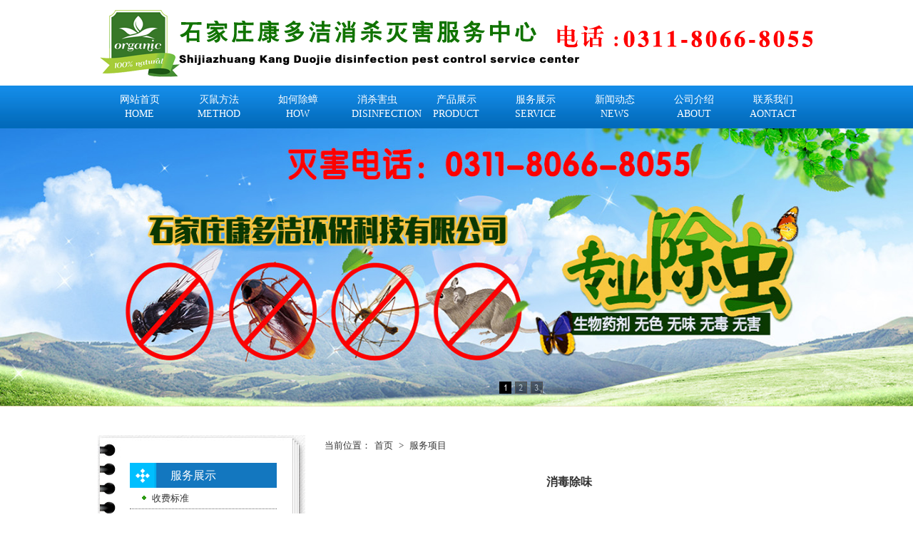

--- FILE ---
content_type: text/html
request_url: http://kangduojie.com/service/2016-07-06/34.html
body_size: 3939
content:
<!DOCTYPE html PUBLIC "-//W3C//DTD XHTML 1.0 Transitional//EN" "http://www.w3.org/TR/xhtml1/DTD/xhtml1-transitional.dtd">
<html xmlns="http://www.w3.org/1999/xhtml">
<head>
<meta http-equiv="Content-Type" content="text/html; charset=gb2312" />
<title>消毒除味 - Powered by EmpireCMS</title>
<meta name="keywords" content="" />
<meta name="description" content="消毒除味" />
<link href="/skin/default/css/style.css" rel="stylesheet" type="text/css" />
<script type="text/javascript" src="/skin/default/js/tabs.js"></script>
<script type="text/javascript" src="/e/data/js/ajax.js"></script>
<script type="text/javascript" src="/skin/default/js/jquery-1.9.1.min.js"></script>
<script type="text/javascript" src="/skin/default/js/flexy-menu.js"></script>
<script type="text/javascript">$(document).ready(function(){$(".flexy-menu").flexymenu({speed: 400});});</script>
<script type="text/javascript" src="/skin/default/js/16sucai.js"></script>
</head>
<body class="showpage news">
<div class="container">
<div class="top">
<img src="/skin/default/images/logo.png"  width="1000" height="120"/>
</div>
<div class="nav">
	<ul class="flexy-menu orange">
		<li class="active"><a href="/">网站首页<br />Home</a></li>
		<li><a href="/service/2016-07-06/39.html">灭鼠方法<br />Method</a></li>
		<li><a href="/service/2016-07-06/38.html">如何除蟑<br />How</a></li>
		<li><a href="/service/2016-07-06/35.html">消杀害虫<br />Disinfection</a></li>
        <li><a href="/Product display/">产品展示<br />Product</a>
     
        
        </li>
        <li><a href="/Service Show/">服务展示<br />Service</a>
        	   <ul>
			

<li><a href="/Service Show/mhxc/"> 灭害现场</a></li>
			<li><a href="/Service Show/sfbz/">收费标准</a></li>
			
		</ul>
        </li>
        <li><a href="/new/">新闻动态<br />News</a></li>
        <li><a href="/ABOUT/company profile/2018-02-24/148.html">公司介绍<br />About</a>
        
        <ul>
            <li><a href="/ABOUT/company profile/2018-02-24/148.html">公司简介</a></li>
            <li><a href="/ABOUT/honor/">荣誉资质</a></li>
            <li><a href="/ABOUT/process/2018-02-24/149.html">服务流程</a></li>

            </ul>
        
        </li>
        <li><a href="/contact us/2018-02-24/150.html">联系我们<br />Aontact</a></li>
	</ul>
</div>
<div class="banner">
	
<style type="text/css"> 
.picshow { z-index:444; position:relative; background-color:#e4f2fa; width: 100%; height: 390px}
.picshow_main { position: relative; width: 100%; height: 390px;}
.picshow_main .imgbig { filter: progid:dximagetransform.microsoft.wipe(gradientsize=1.0,wipestyle=4, motion=forward); width: 100%; height: 390px}
.picshow_change {position: absolute; text-align: left; bottom: 5px; height: 30px; right: 0px; left: 700px;}
.picshow_change img {width:15px; height: 15px}
.picshow_change a { border: 1px solid; display: block; float: left; margin-right: 5px;  -display: inline}
a.axx { border-color: #555}
a.axx:hover {border-color: #000}
a.axx img { filter: alpha(opacity=40); opacity: 0.4; -moz-opacity: 0.4}
a.axx:hover img {filter: alpha(opacity=100); opacity: 1.0; -moz-opacity: 1.0}
a.bxx { border-color: #000}
a.bxx:hover {border-color: #000}
img{
border:0px}
</style>
<SCRIPT language=javascript> 	
 //图片滚动展示 Start
 var counts = 3;
 //大图//
 img1 = new Image();
 img1.src = '/skin/default/images/banner2.jpg';
 img2 = new Image();
 img2.src = '/skin/default/images/banner3.jpg';
 img3 = new Image();
 img3.src = '/skin/default/images/banner4.jpg';
 
 var smallImg = new Array();
 //小图
 smallImg[0] = '/skin/default/images/index_adb1.gif';
 smallImg[1] = '/skin/default/images/index_adb2.gif';
 smallImg[2] = '/skin/default/images/index_adb3.gif';
 
 //链接地址
 url1 = new Image();
 url1.src = '/';
 url2 = new Image();
 url2.src = '/';
 url3 = new Image();
 url3.src = '/';
 //alt值
 alt1 = new Image();
 alt1.alt = '';
 alt2 = new Image();
 alt2.alt = '';
 alt3 = new Image();
 alt3.alt = '';
 ////欢迎来到标准之路.
 var nn = 1;
 var key = 0;
 function change_img() {
  if (key == 0) {
   key = 1;
  } else if (document.all) {
   document.getElementById("pic").filters[0].Apply();
   document.getElementById("pic").filters[0].Play(duration = 2);
  }
  eval('document.getElementById("pic").src=img' + nn + '.src');
  eval('document.getElementById("url").href=url' + nn + '.src');
  eval('document.getElementById("pic").alt=alt' + nn + '.alt');
  if (nn == 1) {
   document.getElementById("url").target = "_blank";
   document.getElementById("url").style.cursor = "pointer";
  } else {
   document.getElementById("url").target = "_blank"
   document.getElementById("url").style.cursor = "pointer"
  }
 
  for ( var i = 1; i <= counts; i++) {
   document.getElementById("xxjdjj" + i).className = 'axx';
  }
  document.getElementById("xxjdjj" + nn).className = 'bxx';
  nn++;
  if (nn > counts) {
   nn = 1;
  }
  tt = setTimeout('change_img()', 7000);
 }
 function changeimg(n) {
  nn = n;
  window.clearInterval(tt);
  change_img();
 }
 function ImageShow() {
  document.write('<div class="picshow_main">');
  document.write('<div><a id="url"><img id="pic" class="imgbig" /></a></div>');
  document.write('<div class="picshow_change">');
  for ( var i = 0; i < counts; i++) {
   document.write('<a href="javascript:changeimg(' + (i + 1)
     + ');" id="xxjdjj' + (i + 1)
     + '" class="axx" target="_self"><img src="' + smallImg[i]
     + '"></a>');
  }
  document.write('</div></div>');
  change_img();
 }
 //图片滚动展示 End
</SCRIPT>
<SCRIPT language="javascript" type="text/javascript"> 
 ImageShow();
</SCRIPT>
  
   

</div>
<div class="cle"></div>

<div class="wid_1000"><div class="main_01 fix">
				<div class="main_w13 l">
					<div class="main_menu" id="main_menu">
						<img src="/skin/default/images/book_top.jpg" alt="" class="dis_b" height="39" width="291">
						<div class="menu_back">
							<dl>
								<dt><a href="/Service Show/">服务展示</a></dt>
        <dd><a href="/Service Show/sfbz/">收费标准</a></dd>

<dd><a href="/Service Show/mhxc/">灭害现场</a></dd>

                            
                 
							
							</dl>
						</div>
						<img src="/skin/default/images/book_fot.jpg" alt="" class="dis_b book_fot" height="24" width="291">
					</div>
					
					<img src="/skin/default/images/main_yy_rt.jpg" alt="" class="dis_b" height="19" width="291">
				</div>
                <div class="main_w11 r">
					<div class="dhwz">当前位置：<a href="/">首页</a>&nbsp;>&nbsp;<a href="/service/">服务项目</a></div>
					<div class="ny_about mar_10">
					
 <h3 style="text-align:center;margin:20px auto;">消毒除味</h3>
<p style="margin: 0px; padding: 0px; line-height: 24px;"><span style="padding: 0px; margin: 0px auto; font-size: 14px;"><span style="padding: 0px; line-height: 2; margin: 0px auto;"><p>　　入住已久的房屋，如动物排泄、腐臭、霉菌、厨房油烟味、卫生间霉臭味等，须彻底消毒，清除细菌和异味的来源。而对于刚装修的房屋，多种材料和漆料都会释放出甲醛、硫化氢、苯、TOVC等有害气体而产生异味，如不及时清除，将会对人体(尤其是小孩、孕妇、老人等弱势群体)产生很大的危害。</p>
<p>　　康多洁环保科技有限公司，专做室内空气治理检测和治理服务，检测设备先进，数据权威可靠。同时采用多种先进技术，根据不同客户的不同情况，定制不同的治理方案，彻底分解、清除室内和车内的，游离状态、吸附状态以及结合状态的甲醛、苯、氨、TOVC等有害物质和病菌、霉菌、异味。<span style="color: rgb(255, 0, 0);">一次治理，终身达标。签订法律协议，绝无二次污染。</span></p>
<p>　　康多洁环保科技有限公司和康多洁消杀灭害服务中心携手，一起为每一位客户营造绿色、健康、清新舒适的工作生活环境而努力!</p>
<p>　　石家庄康多洁消杀灭害服务中心 电话：0311-8066 8055 www.kangduojie.com、</p>
<p>　　石家庄康多洁环保科技有限公司 电话：0311-8066 8055 www.kangduojie.cn</p></span></span></p>











	
					
					</div>
<div class="cle"></div>
<style>
.sx{font-size: 14px;
color: #000; height: 40px;  line-height: 40px; margin:20px;}
.sx a{color: #000; }
</style>
<div class="sx">
<div style="float: left;">
上一篇:很抱歉没有了</div>
<div style="float: right;">
下一篇:<a href="/service/2016-07-06/35.html">消杀灭害</a>
</div>
</div>

<div class="cle"></div>
				</div>
			</div></div>



 
<div id="footer">
        <div class="footer wid_1000">
          <div class="fot_nav">


 <li><a href="/">网站首页</a></li>
        <li><a href="/Deratization method/">灭鼠方法</a></li>
        <li><a href="/In addition to cockroach/">如何除蟑</a></li>
        <li><a href="/Kill the pest/">消杀害虫</a></li>
        <li><a href="/Product display/">产品展示</a></li>
        <li><a href="/Service Show/">服务展示</a></li>
        <li><a href="/new/">新闻动态</a></li>
        <li><a href="/About/">公司介绍</a></li>
        <li><a href="/contact us/">联系我们</a></li> </div>
          <div class="fot_ct">
            <ul>
              <li class="single_li"><span class="l">Copyright <em class="en">&#169;</em> 2015 版权所有： All Rights Reserved</span></li>
              <li>免费咨询：0311-8066-8055</li>
<li>备案号：<a style="color:#666666" href="https://beian.miit.gov.cn/" target="_blank">冀ICP备16012517号-1</a></li>
            </ul>
          </div>
        </div>
        <div class="fot_back"></div>
      </div>
</div>
</body>
</html>

--- FILE ---
content_type: text/css
request_url: http://kangduojie.com/skin/default/css/style.css
body_size: 16215
content:
@charset "utf-8";
/* CSS Document */

*{ margin:0; padding:0 ; font-family:"微软雅黑";}
ul{ list-style:none;}
a{ text-decoration:none;}
img{ border:0;}
.container{ width:100%;}
.top{ width:1000px; margin:0 auto;}
.nav{ width:100%; background:url(../images/index.jpeg); height:60px;}
.nav ul{ width:1000px; margin: 0 auto; height:60px; }
.nav ul li{ float:left; width:111px; text-align:center;}
.nav ul li a{ font-size:14px; color:#FFF;}
.bg{ width:1000px; margin:0 auto; margin-top:10px;}
.bg1 {width:1000px; margin:0 auto; }
.banner{ width:100%; margin:0 auto; text-align: center;}
.services{ width:1000px; margin:0 auto; height:465px;}
.cle{ clear:both;}
.services_p{ text-align:center;height: 62px;
line-height: 62px;
text-align: center;
font-size: 18px;
color: #1377bf;
font-weight: bold;}
.services1 li{ float:left; width:210px;margin-left: 11px;

border-bottom: 1px dotted #CCC;
padding-bottom: 10px;
margin-bottom: 10px;height: 233px;
padding-top: 10px;}
.services1 li img{  margin-right:5px;}
.services1 li p{  margin-left:10px;}
.services1 li p a{color: #0150ad; font-size:14px; font-weight:bold;height: 30px;
display: block;
line-height: 30px;}
.services1 li span{  font-size:13px;
overflow: hidden; display:block;}
.t{width: 1000px; margin:0 auto;
background: url(../images/hf4.jpg) no-repeat;
height: 103px; text-align:center; line-height:57px; margin-top:20px; color:#fff; font-size:18px;}


#div1{ width:1000px; height: 210px; position: relative; margin: 0px auto;overflow: hidden; border:1px solid #ccc; padding-top:30px;}
			#div1 ul { width: 1000px; height: 210px; position: relative; }
			#div1 ul li { height: 210px; float: left; list-style: none; padding-right:20px; text-align:center;}
			#div1 ul li img { width: 200px; height: 150px; display: inline-block;}
			#div1 ul li span{ display:block; color:#666;}



.main_02{ width:1000px; margin:0 auto;}
.main_w4 {
    width: 315px;
}
.r {
    float: right;
    display: inline;
}
back_m2 {
    background: url(../images/main_line_rt.png) 0 0 repeat-y;
}
.hei_01 {
    height: 300px;
}
.title_01 {
    height: 42px;
    line-height: 42px;
    font-size: 18px;
    color: #1377BF;
    font-weight: normal;
    padding: 0 0 0 63px;
    position: relative;
    white-space: nowrap;
}

.more_01 {
    width: 42px;
    height: 15px;
    line-height: 15px;
    text-align: center;
    font-size: 12px;
    color: #fff;
    background: url(../images/more_01.png) no-repeat;
    padding: 11px 0 10px;
    font-weight: normal;
    margin: 3px 0 0;
}
title_01 .tl_04 {
    background-position: 0 -150px;
}
.title_01 i {
    width: 58px;
    height: 50px;
    display: block;
    background: url(../images/icon_07.png) no-repeat;
    position: absolute;
    left: 0;
    top: 0;
    z-index: 9;
}
.main_w3 {
    width: 656px;
}
.l {
    float: left;
    display: inline;
	color:#333; 
	font-size:14px;
}
.fot_ct li {color:#333; 
	font-size:14px;}
.back_m1 {
    background: url(../images/main_line_lt.png) 0 0 repeat-y;
}

.bor_01 {
    border: #b8b8b8 solid 1px;
    border-top: #1377BF solid 5px;
    padding: 0 25px;
}
.main_cpfl li {
    width: 128px;
    float: left;
}
.main_cpfl1 li {
    width: 250px;
    float: left;
}
.news_list li {
    height: 29px;
    line-height: 29px;
    border-bottom: #666 dotted 1px;
    background: url(../images/icon_10.png) 0 10px no-repeat;
    padding-left: 13px;
}

.main_02{ margin-top:30px;}
 .main_02 a {

    color: #333;
    text-decoration: none;
    cursor: pointer;
    outline: none;
	

}
.main_cpfl {
    width: 265px;
    overflow: hidden;
}
.main_cpfl ul {
    width: 300px;
    overflow: hidden;
}
.main_about img{ float:left;}
.main_about p{ float:left; margin-left:20px; width:375px; font-size:13px;color: #333;}
.mar_20 {
    margin-top: 20px;
}
.mar_201 {
    margin-top: -60px;
}
.news_list li a{font-size:13px;color: #333;}


#footer {
    width: 100%;
    background: url(../images/fot_back.png) top repeat-x #b8d7ec;
    overflow: hidden;
    position: relative;
}

.footer {
    background: url(../images/hot_08.jpg) 0 32px no-repeat;
}
.wid_1000 {
    width: 1000px;
    margin: 0 auto;
}
.fot_nav {
    height: 32px;
    line-height: 32px;
    text-align: center;
	
}
.fot_nav li{ float:left; list-style: none;margin-left: 7px;}
.fot_nav a {
    font-size: 14px;
    color: #fff;
    margin: 0 22px;
    text-decoration: none;
}
.fot_ct {
    padding-left: 320px;
    height: 135px;
}
.fot_ct ul {
    padding: 35px 0 0;
}
.fot_ct .single_li {
    height: 32px;
    vertical-align: bottom;
    overflow: hidden;
}

.fot_ct li {
    line-height: 32px;
}
.fot_ct span, .fot_ct a {
    margin-right: 10px;
}

.fot_ct {
    padding-left: 320px;
    height: 135px;
}

.wid_1000 {
    width: 1000px;
    margin: 0 auto;
}
.main_01 {
    padding: 40px 0 0;
}
.main_w13 {
    width: 288px;
	margin-bottom:40px;
}

.main_menu {
    width: 291px;
    margin-left: -3px;
}
.menu_back {
    background: url(../images/book_back.png) 0 0px repeat-y;
}
.main_menu dl {
    padding: 0px 40px 10px 45px;
    margin-top: 0px;
    position: relative;
    z-index: 9;
}
.main_menu dt {
    padding: 0px 0 0px;
    height: 35px;
    margin: 0 0 0px;
}
.main_menu dt a {
    color: #fff;
    height: 35px;
    background: url(../images/icon_05.png) 0 0 no-repeat #1377BF;
    padding-left: 57px;
    line-height: 35px;
    font-size: 16px;
   
    display: block;
}

.main_menu dd a {
    color: #333;
	font-size:13px;
   
  
   
}

.main_menu dd a:hover {
    color: #1377bf;
	font-size:13px;
   
  
   
}

.main_menu dd {
    height: 29px;
    line-height: 29px;
    padding-left: 31px;
    background: url(../images/icon_06.png) 17px 11px no-repeat;
    border-bottom: #666 dotted 1px;
}

.book_fot {
    margin-top: 0px;
    z-index: 99;
    position: relative;
}
.main_w11 {
    width: 685px;
	min-height:500px;
}
.r {
    float: right;
    display: inline;
}
.dhwz {
    height: 30px;
    line-height: 30px;
	font-size:13px; 
	color:#333;
}
.dhwz a {
    margin: 0 5px;
	font-size:13px; 
	color:#333;
}
.ny_about {
    line-height: 32px;
}
.mar_10 {
    margin-top: 10px;font-size: 14px;
color: #333;
}
.mar_10 h4 {
	text-align:center;
}
.ny_ch {
    width: 685px;
    overflow: hidden;
}
.mar_20 {
    margin-top: 20px;
}
.mar_201 {
    margin-top: -60px;
}
.ny_ch ul {
    width: 750px;
    overflow: hidden;
}
.ny_ch li {
    width: 212px;
    height: 226px;
    float: left;
    display: inline;
    margin-right: 24px;
    text-align: center;
    line-height: 50px;
    background: url(../images/pro_yy.jpg) center 157px no-repeat;
}
.ch_a01 {
    width: 208px;
    height: 153px;
    display: block;
    overflow: hidden;
    border: #fff solid 2px;
	
}
.ny_ch li p a{ font-size:13px; color:#333;}
.lb ul li{height: 29px;
line-height: 29px;
border-bottom: #666 dotted 1px;
background: url(../images/icon_10.png) 0 10px no-repeat;
padding-left: 13px;}
.lb ul li a{font-size: 13px;
color: #333;}

.lb ul li a:hover{font-size: 13px;
color: #1377bf;}

.back_m2 {
    background: url(../images/main_line_rt.png) 0 0 repeat-y;
}





/*下拉*/

.flexy-menu{margin:0;padding:0;position:relative;list-style:none}.flexy-menu li{display:inline;font-size:13px;margin:0;padding:0;float:left;line-height:20px;position:relative}.flexy-menu>li>a{padding:10px 20px;color:#ccc;text-decoration:none;display:block;text-transform:uppercase;-webkit-transition:color .2s linear,background .2s linear;-moz-transition:color .2s linear,background .2s linear;-o-transition:color .2s linear,background .2s linear;transition:color .2s linear,background .2s linear}.flexy-menu li.right{float:right}.flexy-menu ul,.flexy-menu ul li ul{list-style:none;margin:0;padding:0;display:none;position:absolute;z-index:99999;width:132px;background:#333;box-shadow:0 1px 1px rgba(0,0,0,0.3)}.flexy-menu ul{top:60px;left:0}.flexy-menu ul li ul{top:0;left:100%}.flexy-menu ul li{clear:both;width:100%;border:0;font-size:12px;background-color: #0150ad;}


.flexy-menu ul li:hover{clear:both;width:100%;border:0;font-size:12px;background: url(../images/index.jpeg);}

.flexy-menu ul li a{padding:10px 20px;width:100%;color:#dedede;font-size:13px;text-decoration:none;display:inline-block;float:left;clear:both;box-sizing:border-box;-moz-box-sizing:border-box;-webkit-box-sizing:border-box;-webkit-transition:color .2s linear,background .2s linear;-moz-transition:color .2s linear,background .2s linear;-o-transition:color .2s linear,background .2s linear;transition:color .2s linear,background .2s linear}.thin>li>a{padding:10px 22px}.thin ul{top:40px}.thick>li>a{padding:40px 22px}.thick ul{top:100px}.flexy-menu>li.showhide{display:none;width:100%;height:50px;cursor:pointer;color:#dedede;border-bottom:solid 1px rgba(0,0,0,0.1);background:#333}.flexy-menu>li.showhide span.title{margin:16px 0 0 25px;float:left}.flexy-menu>li.showhide span.icon{margin:17px 20px;float:right}.flexy-menu>li.showhide .icon em{margin-bottom:3px;display:block;width:20px;height:2px;background:#ccc}.flexy-menu.vertical{width:200px}.flexy-menu.vertical li{width:100%}.flexy-menu.vertical li a{display:inline-block!important;width:100%;padding:18px 20px 16px;box-sizing:border-box;-moz-box-sizing:border-box;-webkit-box-sizing:border-box}.flexy-menu.vertical ul li{width:100%}.flexy-menu.vertical ul,.flexy-menu.vertical ul li ul{width:150px}.flexy-menu.vertical ul{top:0;left:100%}.flexy-menu.vertical ul li ul{top:1px}.flexy-menu.vertical.right{float:right!important}.flexy-menu.vertical.right ul{left:-150px!important}@media only screen and (max-width:768px){.flexy-menu.vertical{width:100%}.flexy-menu li{display:block;width:100%}.flexy-menu>li>a{padding-top:15px;padding-bottom:15px;padding-left:25px}.flexy-menu a{width:100%;box-sizing:border-box;-moz-box-sizing:border-box;-webkit-box-sizing:border-box}.flexy-menu ul,.flexy-menu ul li ul,.flexy-menu.vertical ul,.flexy-menu.vertical ul li ul{width:100%;left:0;border-left:0;position:static;box-sizing:border-box;-moz-box-sizing:border-box;-webkit-box-sizing:border-box}.flexy-menu ul li{border-left:0;border-right:0}.flexy-menu ul li a,.flexy-menu.vertical ul li a{padding-top:10px;padding-bottom:10px}.flexy-menu ul>li>a{padding-left:40px!important}}


/*banner*/


#divSmallBox{overflow:hidden;*display:inline;*zoom:1;width:10px;height:10px;margin:0 5px;border-radius:10px;background:#ffffff;}
#playBox{ width:100%; height:390px; margin:0px auto; background:#333; position:relative; overflow:hidden;}
#playBox .oUlplay { width:99999px; position:absolute; left:0; top:0;}
#playBox .oUlplay li{ float:left;}
#playBox .pre{ cursor:pointer; width:45px; height:45px; background:url(../images/l.png) no-repeat; position:absolute; top:190px; left:10px; z-index:10;}
#playBox .next{ cursor:pointer; width:45px; height:45px; background:url(../images/r.png) no-repeat; position:absolute; top:190px; right:10px; z-index:10;}
#playBox .smalltitle {width:1000px; height:10px; position:absolute; bottom:15px; z-index:10}
#playBox .smalltitle ul{ width:120px; margin:0 auto;}
#playBox .smalltitle ul li{ width:10px; height:10px; margin:0 5px; border-radius:10px; background:#ffffff; float:left; overflow:hidden;*display:inline;*zoom:1;}
#playBox .smalltitle .thistitle{ background:#69aaec;}



















/* `Containers
----------------------------------------------------------------------------------------------------*/

#container{ /* Use this to position the entire tab module */
	margin:0 auto; 
	width:480px; 
	margin-top:4%;
}

.tab-container {
	position: relative; /* It's important to keep this position relative and the absolute positions in this file the same */
	width: 100%; 
	z-index:0;
}

/* `Common Styles
----------------------------------------------------------------------------------------------------*/

/* Tabs */

.tab-container > div { 
	display: inline; 
}

.tab-container > div > a {  
	position: relative !important; /* Keeps the tabs in line with each other */
	text-decoration: none; 
	color: #D7D7D7; 
	display: inline-block;
	padding: 4px 14px; 
	font-size:15px;
	font-family:"Trebuchet MS", Arial, Helvetica, sans-serif;
	font-weight:bold;
	text-transform:uppercase;
	
	background: #1289e5; /* old browsers */
	background: #1289e5;
	border: 1px solid #d8d8d8;
	padding: 4px 14px;
	-moz-border-radius: 3px;
	-webkit-border-radius: 0px;
	border-radius: 3px;
    text-shadow: 0 -1px 0 #000000;
	-moz-box-shadow: 0 4px 10px -5px #000000;
	box-shadow: 0 4px 10px -5px #000000;
	-webkit-box-shadow: 0 4px 10px -5px #000000;
}

.tab-container > div:not(:target) > a {
}	

.tab-container > div:target > a { 
  
}	

.tab-container > div > div { /* This is the container which holds the tab content */
	 /* old browsers */
	background: -moz-linear-gradient(top, #fff 0%, #fff 84%, #fff 100%); /* firefox */
	background: linear-gradient(top, #4C4648 0%, #474344 84%, #2F2D2E 100%); /* future browsers */
	-pie-background: linear-gradient(top, #4C4648 0%, #474344 84%, #2F2D2E 100%); /* pie for ie */
	background: -webkit-gradient(linear, left top, left bottom, color-stop(0%,#4C4648), color-stop(84%,#474344), color-stop(100%,#2F2D2E)); /* webkit */
	/** filter: progid:DXImageTransform.Microsoft.gradient( startColorstr='#4C4648', endColorstr='#2F2D2E',GradientType=0 ); **/ /* uncomment this when ie decides not to put boxes behind elements with a border radius */
	-moz-box-shadow: 0 0 12px 1px #000000 inset;
	-webkit-box-shadow: 0 0 12px 1px #000000 inset;
	
	z-index: -2;
	
	padding: 20px;
	
	outline: 1px solid #d8d8d8;
	/*Delete if you don't want an offset*/
	min-height:208px; /* Change this value if you need more or less content space */
	position:absolute; /* Fixes IE 7 & 8 */
}	
.tab-container > div:not(:target) > div { 
	position: absolute; /* This keeps the tab module contained */
}

.tab-container > div:target > div { 
	position: absolute; 
	z-index: 3 !important; /* Brings the content to the front depending on the tab that was clicked */ 
}

div.tab-content{ /* Styles the inner content of the tabs */
	padding-bottom: 70px;
    padding-left: 20px;
    padding-right: 20px;
}
	
.tab-content img{ 
	margin:0 auto; 
	display:block; 
	
    
}







.hz{width:1000px; margin:0 auto; margin-top:10px;}
.hz_left{ float:left;width:150px;}
.hz_right{ float:right; width:849px; border-right:#ccc 1px solid;border-bottom:#666 1px solid;border-top:#666 1px solid;}
.hz_left ul li{ width:150px; height:140px; margin-top:1px;}
.hz_left ul li a{ font-size:20px; font-weight:bold; color:#FFF; text-align:center; width:150px; height:140px; line-height:140px; display:block;}
.hz_right ul li{ float:left; border-right:1px dashed #ccc;}
#demo{width:620px; overflow:hidden; margin:0px auto; padding-top:20px;}
.news_list p{ line-height:26px; font-size:14px;color: #333; padding-left:10px; padding-bottom:5px;}











.bcon{ width:270px; border:1px solid #eee; margin:30px auto;}
.bcon h1{ border-bottom:1px solid #eee; padding:0 10px;}
.bcon h1 b{ font:bold 14px/40px '宋体'; border-top:2px solid #3492D1; padding:0 8px; margin-top:-1px; display:inline-block;}

.list_lh{ height:100px; overflow:hidden;}

.list_lh li{ padding:10px; width:260px !important;font-size:12px;}
.list_lh li p{ height:24px; line-height:24px;}
.list_lh li p a{ float:left;color:#666; text-decoration:none;font-size:12px;}
.list_lh li p em{ width:80px; font:normal 12px/24px Arial; color:#FF3300; float:right; display:inline-block;}
.list_lh li p span{ color:#999; float:right;}
.list_lh li p a.btn_lh{ background:#28BD19; height:17px; line-height:17px; color:#fff; padding:0 5px; margin-top:4px; display:inline-block; float:right;}
.btn_lh:hover{ color:#fff; text-decoration:none;}

.btm p{ font:normal 12px/24px 'Microsoft YaHei'; text-align:center;}

